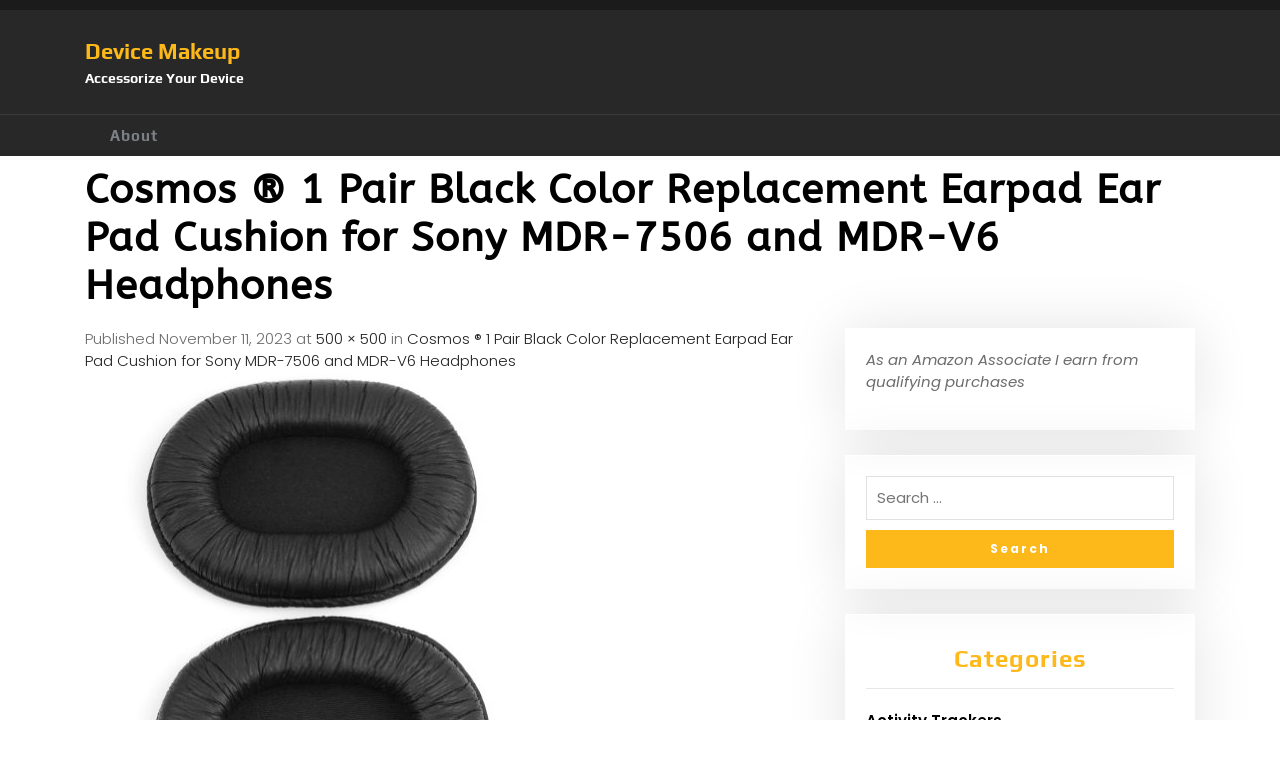

--- FILE ---
content_type: text/html; charset=UTF-8
request_url: https://www.devicemakeup.com/headphones-and-earbuds/cosmos-1-pair-black-color-replacement-earpad-ear-pad-cushion-for-sony-mdr-7506-and-mdr-v6-headphones/attachment/cosmos-1-pair-black-color-replacement-earpad-ear-pad-cushion-for-sony-mdr-7506-and-mdr-v6-headphones-2/
body_size: 9020
content:
<!DOCTYPE html>
<html dir="ltr" lang="en" prefix="og: https://ogp.me/ns#">
<head>
	<meta charset="UTF-8">
	<meta name="viewport" content="width=device-width">
	<link rel="profile" href="https://gmpg.org/xfn/11">
	<link rel="pingback" href="https://www.devicemakeup.com/xmlrpc.php">
  <link rel="shortcut icon" href="#">
	<title>Cosmos ® 1 Pair Black Color Replacement Earpad Ear Pad Cushion for Sony MDR-7506 and MDR-V6 Headphones | Device Makeup</title>

		<!-- All in One SEO 4.9.3 - aioseo.com -->
	<meta name="robots" content="max-image-preview:large" />
	<link rel="canonical" href="https://www.devicemakeup.com/headphones-and-earbuds/cosmos-1-pair-black-color-replacement-earpad-ear-pad-cushion-for-sony-mdr-7506-and-mdr-v6-headphones/attachment/cosmos-1-pair-black-color-replacement-earpad-ear-pad-cushion-for-sony-mdr-7506-and-mdr-v6-headphones-2/" />
	<meta name="generator" content="All in One SEO (AIOSEO) 4.9.3" />
		<meta property="og:locale" content="en_US" />
		<meta property="og:site_name" content="Device Makeup | Accessorize Your Device" />
		<meta property="og:type" content="article" />
		<meta property="og:title" content="Cosmos ® 1 Pair Black Color Replacement Earpad Ear Pad Cushion for Sony MDR-7506 and MDR-V6 Headphones | Device Makeup" />
		<meta property="og:url" content="https://www.devicemakeup.com/headphones-and-earbuds/cosmos-1-pair-black-color-replacement-earpad-ear-pad-cushion-for-sony-mdr-7506-and-mdr-v6-headphones/attachment/cosmos-1-pair-black-color-replacement-earpad-ear-pad-cushion-for-sony-mdr-7506-and-mdr-v6-headphones-2/" />
		<meta property="article:published_time" content="2023-11-11T22:30:01+00:00" />
		<meta property="article:modified_time" content="2023-11-11T22:30:01+00:00" />
		<meta name="twitter:card" content="summary" />
		<meta name="twitter:title" content="Cosmos ® 1 Pair Black Color Replacement Earpad Ear Pad Cushion for Sony MDR-7506 and MDR-V6 Headphones | Device Makeup" />
		<script type="application/ld+json" class="aioseo-schema">
			{"@context":"https:\/\/schema.org","@graph":[{"@type":"BreadcrumbList","@id":"https:\/\/www.devicemakeup.com\/headphones-and-earbuds\/cosmos-1-pair-black-color-replacement-earpad-ear-pad-cushion-for-sony-mdr-7506-and-mdr-v6-headphones\/attachment\/cosmos-1-pair-black-color-replacement-earpad-ear-pad-cushion-for-sony-mdr-7506-and-mdr-v6-headphones-2\/#breadcrumblist","itemListElement":[{"@type":"ListItem","@id":"https:\/\/www.devicemakeup.com#listItem","position":1,"name":"Home","item":"https:\/\/www.devicemakeup.com","nextItem":{"@type":"ListItem","@id":"https:\/\/www.devicemakeup.com\/headphones-and-earbuds\/cosmos-1-pair-black-color-replacement-earpad-ear-pad-cushion-for-sony-mdr-7506-and-mdr-v6-headphones\/attachment\/cosmos-1-pair-black-color-replacement-earpad-ear-pad-cushion-for-sony-mdr-7506-and-mdr-v6-headphones-2\/#listItem","name":"Cosmos \u00ae 1 Pair Black Color Replacement Earpad Ear Pad Cushion for Sony MDR-7506 and MDR-V6 Headphones"}},{"@type":"ListItem","@id":"https:\/\/www.devicemakeup.com\/headphones-and-earbuds\/cosmos-1-pair-black-color-replacement-earpad-ear-pad-cushion-for-sony-mdr-7506-and-mdr-v6-headphones\/attachment\/cosmos-1-pair-black-color-replacement-earpad-ear-pad-cushion-for-sony-mdr-7506-and-mdr-v6-headphones-2\/#listItem","position":2,"name":"Cosmos \u00ae 1 Pair Black Color Replacement Earpad Ear Pad Cushion for Sony MDR-7506 and MDR-V6 Headphones","previousItem":{"@type":"ListItem","@id":"https:\/\/www.devicemakeup.com#listItem","name":"Home"}}]},{"@type":"ItemPage","@id":"https:\/\/www.devicemakeup.com\/headphones-and-earbuds\/cosmos-1-pair-black-color-replacement-earpad-ear-pad-cushion-for-sony-mdr-7506-and-mdr-v6-headphones\/attachment\/cosmos-1-pair-black-color-replacement-earpad-ear-pad-cushion-for-sony-mdr-7506-and-mdr-v6-headphones-2\/#itempage","url":"https:\/\/www.devicemakeup.com\/headphones-and-earbuds\/cosmos-1-pair-black-color-replacement-earpad-ear-pad-cushion-for-sony-mdr-7506-and-mdr-v6-headphones\/attachment\/cosmos-1-pair-black-color-replacement-earpad-ear-pad-cushion-for-sony-mdr-7506-and-mdr-v6-headphones-2\/","name":"Cosmos \u00ae 1 Pair Black Color Replacement Earpad Ear Pad Cushion for Sony MDR-7506 and MDR-V6 Headphones | Device Makeup","inLanguage":"en","isPartOf":{"@id":"https:\/\/www.devicemakeup.com\/#website"},"breadcrumb":{"@id":"https:\/\/www.devicemakeup.com\/headphones-and-earbuds\/cosmos-1-pair-black-color-replacement-earpad-ear-pad-cushion-for-sony-mdr-7506-and-mdr-v6-headphones\/attachment\/cosmos-1-pair-black-color-replacement-earpad-ear-pad-cushion-for-sony-mdr-7506-and-mdr-v6-headphones-2\/#breadcrumblist"},"author":{"@id":"https:\/\/www.devicemakeup.com\/author\/#author"},"creator":{"@id":"https:\/\/www.devicemakeup.com\/author\/#author"},"datePublished":"2023-11-11T17:30:01-05:00","dateModified":"2023-11-11T17:30:01-05:00"},{"@type":"Organization","@id":"https:\/\/www.devicemakeup.com\/#organization","name":"Device Makeup","description":"Accessorize Your Device","url":"https:\/\/www.devicemakeup.com\/"},{"@type":"WebSite","@id":"https:\/\/www.devicemakeup.com\/#website","url":"https:\/\/www.devicemakeup.com\/","name":"Device Makeup","description":"Accessorize Your Device","inLanguage":"en","publisher":{"@id":"https:\/\/www.devicemakeup.com\/#organization"}}]}
		</script>
		<!-- All in One SEO -->

<link rel='dns-prefetch' href='//stats.wp.com' />
<link rel='dns-prefetch' href='//fonts.googleapis.com' />
<link rel="alternate" type="application/rss+xml" title="Device Makeup &raquo; Feed" href="https://www.devicemakeup.com/feed/" />
<link rel="alternate" title="oEmbed (JSON)" type="application/json+oembed" href="https://www.devicemakeup.com/wp-json/oembed/1.0/embed?url=https%3A%2F%2Fwww.devicemakeup.com%2Fheadphones-and-earbuds%2Fcosmos-1-pair-black-color-replacement-earpad-ear-pad-cushion-for-sony-mdr-7506-and-mdr-v6-headphones%2Fattachment%2Fcosmos-1-pair-black-color-replacement-earpad-ear-pad-cushion-for-sony-mdr-7506-and-mdr-v6-headphones-2%2F" />
<link rel="alternate" title="oEmbed (XML)" type="text/xml+oembed" href="https://www.devicemakeup.com/wp-json/oembed/1.0/embed?url=https%3A%2F%2Fwww.devicemakeup.com%2Fheadphones-and-earbuds%2Fcosmos-1-pair-black-color-replacement-earpad-ear-pad-cushion-for-sony-mdr-7506-and-mdr-v6-headphones%2Fattachment%2Fcosmos-1-pair-black-color-replacement-earpad-ear-pad-cushion-for-sony-mdr-7506-and-mdr-v6-headphones-2%2F&#038;format=xml" />
<style id='wp-img-auto-sizes-contain-inline-css' type='text/css'>
img:is([sizes=auto i],[sizes^="auto," i]){contain-intrinsic-size:3000px 1500px}
/*# sourceURL=wp-img-auto-sizes-contain-inline-css */
</style>
<style id='wp-emoji-styles-inline-css' type='text/css'>

	img.wp-smiley, img.emoji {
		display: inline !important;
		border: none !important;
		box-shadow: none !important;
		height: 1em !important;
		width: 1em !important;
		margin: 0 0.07em !important;
		vertical-align: -0.1em !important;
		background: none !important;
		padding: 0 !important;
	}
/*# sourceURL=wp-emoji-styles-inline-css */
</style>
<style id='wp-block-library-inline-css' type='text/css'>
:root{--wp-block-synced-color:#7a00df;--wp-block-synced-color--rgb:122,0,223;--wp-bound-block-color:var(--wp-block-synced-color);--wp-editor-canvas-background:#ddd;--wp-admin-theme-color:#007cba;--wp-admin-theme-color--rgb:0,124,186;--wp-admin-theme-color-darker-10:#006ba1;--wp-admin-theme-color-darker-10--rgb:0,107,160.5;--wp-admin-theme-color-darker-20:#005a87;--wp-admin-theme-color-darker-20--rgb:0,90,135;--wp-admin-border-width-focus:2px}@media (min-resolution:192dpi){:root{--wp-admin-border-width-focus:1.5px}}.wp-element-button{cursor:pointer}:root .has-very-light-gray-background-color{background-color:#eee}:root .has-very-dark-gray-background-color{background-color:#313131}:root .has-very-light-gray-color{color:#eee}:root .has-very-dark-gray-color{color:#313131}:root .has-vivid-green-cyan-to-vivid-cyan-blue-gradient-background{background:linear-gradient(135deg,#00d084,#0693e3)}:root .has-purple-crush-gradient-background{background:linear-gradient(135deg,#34e2e4,#4721fb 50%,#ab1dfe)}:root .has-hazy-dawn-gradient-background{background:linear-gradient(135deg,#faaca8,#dad0ec)}:root .has-subdued-olive-gradient-background{background:linear-gradient(135deg,#fafae1,#67a671)}:root .has-atomic-cream-gradient-background{background:linear-gradient(135deg,#fdd79a,#004a59)}:root .has-nightshade-gradient-background{background:linear-gradient(135deg,#330968,#31cdcf)}:root .has-midnight-gradient-background{background:linear-gradient(135deg,#020381,#2874fc)}:root{--wp--preset--font-size--normal:16px;--wp--preset--font-size--huge:42px}.has-regular-font-size{font-size:1em}.has-larger-font-size{font-size:2.625em}.has-normal-font-size{font-size:var(--wp--preset--font-size--normal)}.has-huge-font-size{font-size:var(--wp--preset--font-size--huge)}.has-text-align-center{text-align:center}.has-text-align-left{text-align:left}.has-text-align-right{text-align:right}.has-fit-text{white-space:nowrap!important}#end-resizable-editor-section{display:none}.aligncenter{clear:both}.items-justified-left{justify-content:flex-start}.items-justified-center{justify-content:center}.items-justified-right{justify-content:flex-end}.items-justified-space-between{justify-content:space-between}.screen-reader-text{border:0;clip-path:inset(50%);height:1px;margin:-1px;overflow:hidden;padding:0;position:absolute;width:1px;word-wrap:normal!important}.screen-reader-text:focus{background-color:#ddd;clip-path:none;color:#444;display:block;font-size:1em;height:auto;left:5px;line-height:normal;padding:15px 23px 14px;text-decoration:none;top:5px;width:auto;z-index:100000}html :where(.has-border-color){border-style:solid}html :where([style*=border-top-color]){border-top-style:solid}html :where([style*=border-right-color]){border-right-style:solid}html :where([style*=border-bottom-color]){border-bottom-style:solid}html :where([style*=border-left-color]){border-left-style:solid}html :where([style*=border-width]){border-style:solid}html :where([style*=border-top-width]){border-top-style:solid}html :where([style*=border-right-width]){border-right-style:solid}html :where([style*=border-bottom-width]){border-bottom-style:solid}html :where([style*=border-left-width]){border-left-style:solid}html :where(img[class*=wp-image-]){height:auto;max-width:100%}:where(figure){margin:0 0 1em}html :where(.is-position-sticky){--wp-admin--admin-bar--position-offset:var(--wp-admin--admin-bar--height,0px)}@media screen and (max-width:600px){html :where(.is-position-sticky){--wp-admin--admin-bar--position-offset:0px}}

/*# sourceURL=wp-block-library-inline-css */
</style><style id='global-styles-inline-css' type='text/css'>
:root{--wp--preset--aspect-ratio--square: 1;--wp--preset--aspect-ratio--4-3: 4/3;--wp--preset--aspect-ratio--3-4: 3/4;--wp--preset--aspect-ratio--3-2: 3/2;--wp--preset--aspect-ratio--2-3: 2/3;--wp--preset--aspect-ratio--16-9: 16/9;--wp--preset--aspect-ratio--9-16: 9/16;--wp--preset--color--black: #000000;--wp--preset--color--cyan-bluish-gray: #abb8c3;--wp--preset--color--white: #ffffff;--wp--preset--color--pale-pink: #f78da7;--wp--preset--color--vivid-red: #cf2e2e;--wp--preset--color--luminous-vivid-orange: #ff6900;--wp--preset--color--luminous-vivid-amber: #fcb900;--wp--preset--color--light-green-cyan: #7bdcb5;--wp--preset--color--vivid-green-cyan: #00d084;--wp--preset--color--pale-cyan-blue: #8ed1fc;--wp--preset--color--vivid-cyan-blue: #0693e3;--wp--preset--color--vivid-purple: #9b51e0;--wp--preset--gradient--vivid-cyan-blue-to-vivid-purple: linear-gradient(135deg,rgb(6,147,227) 0%,rgb(155,81,224) 100%);--wp--preset--gradient--light-green-cyan-to-vivid-green-cyan: linear-gradient(135deg,rgb(122,220,180) 0%,rgb(0,208,130) 100%);--wp--preset--gradient--luminous-vivid-amber-to-luminous-vivid-orange: linear-gradient(135deg,rgb(252,185,0) 0%,rgb(255,105,0) 100%);--wp--preset--gradient--luminous-vivid-orange-to-vivid-red: linear-gradient(135deg,rgb(255,105,0) 0%,rgb(207,46,46) 100%);--wp--preset--gradient--very-light-gray-to-cyan-bluish-gray: linear-gradient(135deg,rgb(238,238,238) 0%,rgb(169,184,195) 100%);--wp--preset--gradient--cool-to-warm-spectrum: linear-gradient(135deg,rgb(74,234,220) 0%,rgb(151,120,209) 20%,rgb(207,42,186) 40%,rgb(238,44,130) 60%,rgb(251,105,98) 80%,rgb(254,248,76) 100%);--wp--preset--gradient--blush-light-purple: linear-gradient(135deg,rgb(255,206,236) 0%,rgb(152,150,240) 100%);--wp--preset--gradient--blush-bordeaux: linear-gradient(135deg,rgb(254,205,165) 0%,rgb(254,45,45) 50%,rgb(107,0,62) 100%);--wp--preset--gradient--luminous-dusk: linear-gradient(135deg,rgb(255,203,112) 0%,rgb(199,81,192) 50%,rgb(65,88,208) 100%);--wp--preset--gradient--pale-ocean: linear-gradient(135deg,rgb(255,245,203) 0%,rgb(182,227,212) 50%,rgb(51,167,181) 100%);--wp--preset--gradient--electric-grass: linear-gradient(135deg,rgb(202,248,128) 0%,rgb(113,206,126) 100%);--wp--preset--gradient--midnight: linear-gradient(135deg,rgb(2,3,129) 0%,rgb(40,116,252) 100%);--wp--preset--font-size--small: 13px;--wp--preset--font-size--medium: 20px;--wp--preset--font-size--large: 36px;--wp--preset--font-size--x-large: 42px;--wp--preset--spacing--20: 0.44rem;--wp--preset--spacing--30: 0.67rem;--wp--preset--spacing--40: 1rem;--wp--preset--spacing--50: 1.5rem;--wp--preset--spacing--60: 2.25rem;--wp--preset--spacing--70: 3.38rem;--wp--preset--spacing--80: 5.06rem;--wp--preset--shadow--natural: 6px 6px 9px rgba(0, 0, 0, 0.2);--wp--preset--shadow--deep: 12px 12px 50px rgba(0, 0, 0, 0.4);--wp--preset--shadow--sharp: 6px 6px 0px rgba(0, 0, 0, 0.2);--wp--preset--shadow--outlined: 6px 6px 0px -3px rgb(255, 255, 255), 6px 6px rgb(0, 0, 0);--wp--preset--shadow--crisp: 6px 6px 0px rgb(0, 0, 0);}:where(.is-layout-flex){gap: 0.5em;}:where(.is-layout-grid){gap: 0.5em;}body .is-layout-flex{display: flex;}.is-layout-flex{flex-wrap: wrap;align-items: center;}.is-layout-flex > :is(*, div){margin: 0;}body .is-layout-grid{display: grid;}.is-layout-grid > :is(*, div){margin: 0;}:where(.wp-block-columns.is-layout-flex){gap: 2em;}:where(.wp-block-columns.is-layout-grid){gap: 2em;}:where(.wp-block-post-template.is-layout-flex){gap: 1.25em;}:where(.wp-block-post-template.is-layout-grid){gap: 1.25em;}.has-black-color{color: var(--wp--preset--color--black) !important;}.has-cyan-bluish-gray-color{color: var(--wp--preset--color--cyan-bluish-gray) !important;}.has-white-color{color: var(--wp--preset--color--white) !important;}.has-pale-pink-color{color: var(--wp--preset--color--pale-pink) !important;}.has-vivid-red-color{color: var(--wp--preset--color--vivid-red) !important;}.has-luminous-vivid-orange-color{color: var(--wp--preset--color--luminous-vivid-orange) !important;}.has-luminous-vivid-amber-color{color: var(--wp--preset--color--luminous-vivid-amber) !important;}.has-light-green-cyan-color{color: var(--wp--preset--color--light-green-cyan) !important;}.has-vivid-green-cyan-color{color: var(--wp--preset--color--vivid-green-cyan) !important;}.has-pale-cyan-blue-color{color: var(--wp--preset--color--pale-cyan-blue) !important;}.has-vivid-cyan-blue-color{color: var(--wp--preset--color--vivid-cyan-blue) !important;}.has-vivid-purple-color{color: var(--wp--preset--color--vivid-purple) !important;}.has-black-background-color{background-color: var(--wp--preset--color--black) !important;}.has-cyan-bluish-gray-background-color{background-color: var(--wp--preset--color--cyan-bluish-gray) !important;}.has-white-background-color{background-color: var(--wp--preset--color--white) !important;}.has-pale-pink-background-color{background-color: var(--wp--preset--color--pale-pink) !important;}.has-vivid-red-background-color{background-color: var(--wp--preset--color--vivid-red) !important;}.has-luminous-vivid-orange-background-color{background-color: var(--wp--preset--color--luminous-vivid-orange) !important;}.has-luminous-vivid-amber-background-color{background-color: var(--wp--preset--color--luminous-vivid-amber) !important;}.has-light-green-cyan-background-color{background-color: var(--wp--preset--color--light-green-cyan) !important;}.has-vivid-green-cyan-background-color{background-color: var(--wp--preset--color--vivid-green-cyan) !important;}.has-pale-cyan-blue-background-color{background-color: var(--wp--preset--color--pale-cyan-blue) !important;}.has-vivid-cyan-blue-background-color{background-color: var(--wp--preset--color--vivid-cyan-blue) !important;}.has-vivid-purple-background-color{background-color: var(--wp--preset--color--vivid-purple) !important;}.has-black-border-color{border-color: var(--wp--preset--color--black) !important;}.has-cyan-bluish-gray-border-color{border-color: var(--wp--preset--color--cyan-bluish-gray) !important;}.has-white-border-color{border-color: var(--wp--preset--color--white) !important;}.has-pale-pink-border-color{border-color: var(--wp--preset--color--pale-pink) !important;}.has-vivid-red-border-color{border-color: var(--wp--preset--color--vivid-red) !important;}.has-luminous-vivid-orange-border-color{border-color: var(--wp--preset--color--luminous-vivid-orange) !important;}.has-luminous-vivid-amber-border-color{border-color: var(--wp--preset--color--luminous-vivid-amber) !important;}.has-light-green-cyan-border-color{border-color: var(--wp--preset--color--light-green-cyan) !important;}.has-vivid-green-cyan-border-color{border-color: var(--wp--preset--color--vivid-green-cyan) !important;}.has-pale-cyan-blue-border-color{border-color: var(--wp--preset--color--pale-cyan-blue) !important;}.has-vivid-cyan-blue-border-color{border-color: var(--wp--preset--color--vivid-cyan-blue) !important;}.has-vivid-purple-border-color{border-color: var(--wp--preset--color--vivid-purple) !important;}.has-vivid-cyan-blue-to-vivid-purple-gradient-background{background: var(--wp--preset--gradient--vivid-cyan-blue-to-vivid-purple) !important;}.has-light-green-cyan-to-vivid-green-cyan-gradient-background{background: var(--wp--preset--gradient--light-green-cyan-to-vivid-green-cyan) !important;}.has-luminous-vivid-amber-to-luminous-vivid-orange-gradient-background{background: var(--wp--preset--gradient--luminous-vivid-amber-to-luminous-vivid-orange) !important;}.has-luminous-vivid-orange-to-vivid-red-gradient-background{background: var(--wp--preset--gradient--luminous-vivid-orange-to-vivid-red) !important;}.has-very-light-gray-to-cyan-bluish-gray-gradient-background{background: var(--wp--preset--gradient--very-light-gray-to-cyan-bluish-gray) !important;}.has-cool-to-warm-spectrum-gradient-background{background: var(--wp--preset--gradient--cool-to-warm-spectrum) !important;}.has-blush-light-purple-gradient-background{background: var(--wp--preset--gradient--blush-light-purple) !important;}.has-blush-bordeaux-gradient-background{background: var(--wp--preset--gradient--blush-bordeaux) !important;}.has-luminous-dusk-gradient-background{background: var(--wp--preset--gradient--luminous-dusk) !important;}.has-pale-ocean-gradient-background{background: var(--wp--preset--gradient--pale-ocean) !important;}.has-electric-grass-gradient-background{background: var(--wp--preset--gradient--electric-grass) !important;}.has-midnight-gradient-background{background: var(--wp--preset--gradient--midnight) !important;}.has-small-font-size{font-size: var(--wp--preset--font-size--small) !important;}.has-medium-font-size{font-size: var(--wp--preset--font-size--medium) !important;}.has-large-font-size{font-size: var(--wp--preset--font-size--large) !important;}.has-x-large-font-size{font-size: var(--wp--preset--font-size--x-large) !important;}
/*# sourceURL=global-styles-inline-css */
</style>

<style id='classic-theme-styles-inline-css' type='text/css'>
/*! This file is auto-generated */
.wp-block-button__link{color:#fff;background-color:#32373c;border-radius:9999px;box-shadow:none;text-decoration:none;padding:calc(.667em + 2px) calc(1.333em + 2px);font-size:1.125em}.wp-block-file__button{background:#32373c;color:#fff;text-decoration:none}
/*# sourceURL=/wp-includes/css/classic-themes.min.css */
</style>
<link rel='stylesheet' id='vw-auto-parts-pro-font-css' href='//fonts.googleapis.com/css?family=PT+Sans%3A300%2C400%2C600%2C700%2C800%2C900%7CRoboto%3A400%2C700%7CRoboto+Condensed%3A400%2C700%7COpen+Sans%7COverpass%7CMontserrat%3A300%2C400%2C600%2C700%2C800%2C900%7CPlayball%3A300%2C400%2C600%2C700%2C800%2C900%7CAlegreya%3A300%2C400%2C600%2C700%2C800%2C900%7CJulius+Sans+One%7CArsenal%7CSlabo%7CLato%7COverpass+Mono%7CSource+Sans+Pro%7CRaleway%3A100%2C100i%2C200%2C200i%2C300%2C300i%2C400%2C400i%2C500%2C500i%2C600%2C600i%2C700%2C700i%2C800%2C800i%2C900%2C900i%7CMerriweather%7CRubik%7CLora%7CUbuntu%7CCabin%7CArimo%7CPlayfair+Display%7CQuicksand%7CPadauk%7CMuli%7CInconsolata%7CBitter%7CPacifico%7CIndie+Flower%7CVT323%7CDosis%7CFrank+Ruhl+Libre%7CFjalla+One%7COxygen%7CArvo%7CNoto+Serif%7CLobster%7CCrimson+Text%7CYanone+Kaffeesatz%7CAnton%7CLibre+Baskerville%7CBree+Serif%7CGloria+Hallelujah%7CJosefin+Sans%3A100%2C100i%2C300%2C300i%2C400%2C400i%2C600%2C600i%2C700%2C700i%26amp%3Bsubset%3Dlatin-ext%2Cvietnamese%7CAbril+Fatface%7CVarela+Round%7CVampiro+One%7CShadows+Into+Light%7CCuprum%7CRokkitt%7CVollkorn%7CFrancois+One%7COrbitron%7CPatua+One%7CAcme%7CSatisfy%7CJosefin+Slab%7CQuattrocento+Sans%7CArchitects+Daughter%7CRusso+One%7CMonda%7CRighteous%7CLobster+Two%7CHammersmith+One%7CCourgette%7CPermanent+Marker%7CCherry+Swash%7CCormorant+Garamond%7CPoiret+One%7CBenchNine%7CEconomica%7CHandlee%7CCardo%7CAlfa+Slab+One%7CAveria+Serif+Libre%7CCookie%7CChewy%7CGreat+Vibes%7CComing+Soon%7CPhilosopher%7CDays+One%7CKanit%7CShrikhand%7CTangerine%7CIM+Fell+English+SC%7CBoogaloo%7CBangers%7CFredoka+One%7CBad+Script%7CVolkhov%7CShadows+Into+Light+Two%7CMarck+Script%7CSacramento%7CPoppins%3A100%2C200%2C300%2C400%2C400i%2C500%2C500i%2C600%2C600i%2C700%2C700i%2C800%2C800i%2C900%2C900i%26amp%3Bsubset%3Ddevanagari%2Clatin-ext%7CPT+Serif&#038;ver=6.9' type='text/css' media='all' />
<link rel='stylesheet' id='vw-auto-parts-pro-basic-style-css' href='https://www.devicemakeup.com/wp-content/themes/vw-auto-parts-pro/style.css?ver=6.9' type='text/css' media='all' />
<style id='vw-auto-parts-pro-basic-style-inline-css' type='text/css'>
html,body{}@media screen and (max-width:1024px) {}@media screen and (min-width:768px) {}@media screen and (min-width:768px) and (max-width:1024px) {}@media screen and (max-width:575px){}
/*# sourceURL=vw-auto-parts-pro-basic-style-inline-css */
</style>
<link rel='stylesheet' id='vw-custom_controls_css-css' href='https://www.devicemakeup.com/wp-content/themes/vw-auto-parts-pro/assets/css/customizer.css?ver=6.9' type='text/css' media='all' />
<link rel='stylesheet' id='animation-wow-css' href='https://www.devicemakeup.com/wp-content/themes/vw-auto-parts-pro/assets/css/animate.css?ver=6.9' type='text/css' media='all' />
<link rel='stylesheet' id='effect-css' href='https://www.devicemakeup.com/wp-content/themes/vw-auto-parts-pro/assets/css/effect.css?ver=6.9' type='text/css' media='all' />
<link rel='stylesheet' id='owl-carousel-style-css' href='https://www.devicemakeup.com/wp-content/themes/vw-auto-parts-pro/assets/css/owl.carousel.css?ver=6.9' type='text/css' media='all' />
<link rel='stylesheet' id='font-awesome-css' href='https://www.devicemakeup.com/wp-content/themes/vw-auto-parts-pro/assets/css/fontawesome-all.min.css?ver=6.9' type='text/css' media='all' />
<link rel='stylesheet' id='bootstrap-style-css' href='https://www.devicemakeup.com/wp-content/themes/vw-auto-parts-pro/assets/css/bootstrap.min.css?ver=6.9' type='text/css' media='all' />
<link rel='stylesheet' id='wp-affiliate-disclosure-css' href='https://www.devicemakeup.com/wp-content/plugins/wp-affiliate-disclosure/assets/css/core.css?ver=1.2.10' type='text/css' media='all' />
<link rel='stylesheet' id='asg/post.css-css' href='https://www.devicemakeup.com/wp-content/plugins/associate_goliath/template/post.css?ver=20251016064426' type='text/css' media='all' />
<script type="text/javascript" src="https://www.devicemakeup.com/wp-includes/js/jquery/jquery.min.js?ver=3.7.1" id="jquery-core-js"></script>
<script type="text/javascript" src="https://www.devicemakeup.com/wp-includes/js/jquery/jquery-migrate.min.js?ver=3.4.1" id="jquery-migrate-js"></script>
<script type="text/javascript" src="https://www.devicemakeup.com/wp-content/themes/vw-auto-parts-pro/assets/js/wow.min.js?ver=6.9" id="animation-wow-js"></script>
<script type="text/javascript" src="https://www.devicemakeup.com/wp-content/themes/vw-auto-parts-pro/assets/js/tether.js?ver=6.9" id="tether-js"></script>
<script type="text/javascript" src="https://www.devicemakeup.com/wp-content/themes/vw-auto-parts-pro/assets/js/amp-sidebar-0.1.js?ver=1" id="amp-sidebar-js"></script>
<script type="text/javascript" src="https://www.devicemakeup.com/wp-content/themes/vw-auto-parts-pro/assets/js/owl.carousel.js?ver=6.9" id="owl-carousel-js"></script>
<script type="text/javascript" src="https://www.devicemakeup.com/wp-content/themes/vw-auto-parts-pro/assets/js/SmoothScroll.js?ver=6.9" id="smooth-scroll-js"></script>
<script type="text/javascript" src="https://www.devicemakeup.com/wp-content/themes/vw-auto-parts-pro/assets/js/jquery-progressbar.js?ver=6.9" id="jquery-progressbar-js-js"></script>
<script type="text/javascript" src="https://www.devicemakeup.com/wp-content/themes/vw-auto-parts-pro/assets/js/custom.js?ver=6.9" id="vw-customscripts-js"></script>
<script type="text/javascript" src="https://www.devicemakeup.com/wp-content/themes/vw-auto-parts-pro/assets/js/bootstrap.min.js?ver=6.9" id="bootstrap-js-js"></script>
<script type="text/javascript" src="https://www.devicemakeup.com/wp-content/themes/vw-auto-parts-pro/assets/js/jquery.appear.js?ver=6.9" id="jquery-appear-js"></script>
<link rel="https://api.w.org/" href="https://www.devicemakeup.com/wp-json/" /><link rel="alternate" title="JSON" type="application/json" href="https://www.devicemakeup.com/wp-json/wp/v2/media/26299" /><link rel="EditURI" type="application/rsd+xml" title="RSD" href="https://www.devicemakeup.com/xmlrpc.php?rsd" />
<meta name="generator" content="WordPress 6.9" />
<link rel='shortlink' href='https://www.devicemakeup.com/?p=26299' />
	<style>img#wpstats{display:none}</style>
			<style type="text/css">
		</style>
	</head>
<body class="attachment wp-singular attachment-template-default single single-attachment postid-26299 attachmentid-26299 attachment-jpeg wp-theme-vw-auto-parts-pro">
  <header id="masthead" class="site-header">
        <div id="header">
      <div id="header-menu">
        <div class="header-wrap">
          <div id="topbar"  style="">
  <div class="container">
    <div class="row">
      <div class="col-lg-6 col-md-5 col-sm-12 col-12">
              </div>
      <div class="col-lg-6 col-md-7 col-sm-12 col-12 topbar-sell">
                              </div>
    </div>
  </div>
</div><div id="header-box" style="">
  <div class="container">
    <div class="header-wrapper">
      <div class="row">
        <div class="col-lg-3 col-md-4 col-12">
          <div class="header-logo">
                        <div class="logo-text">
                              <a href="https://www.devicemakeup.com/" rel="home">Device Makeup</a>
                                  <p>Accessorize Your Device</p>
                          </div>
          </div>
        </div>
                <div class="col-lg-3 col-md-12 col-12">
          <div class="header-menu-test row">
            <div class="col-lg-8 col-md-8 col-sm-8 col-8 call-title">
                                        </div>
            <div class="col-lg-2 col-md-2 col-sm-2 col-2 cart-box">
                          </div>
          </div>          
        </div>
      </div>
    </div>
  </div>
</div><div id="site-sticky-menu"  class="menubar">
  <div class="container">
    <div class="header-wrapper">
      <div class="menubar-wrapper">
        <div class="menubar-box">
          <div class="menu-box">
              <div class="headerbar">
                  <div role="button" on="tap:sidebar1.toggle" tabindex="0" class="hamburger" id="open_nav"><i class=""></i></div>
              </div>
              <div class="main-header">
                  <div class="side-navigation">
                      <div class="primary-menu"><ul>
<li class="page_item page-item-2"><a href="https://www.devicemakeup.com/about/">About</a></li>
</ul></div>
                  </div>
              </div>
              <amp-sidebar id="sidebar1" layout="nodisplay" side="left">
                  <div role="button" aria-label="close sidebar" on="tap:sidebar1.toggle" tabindex="0" class="close-sidebar" id="close_nav"><i class=""></i></div>
                  <div class="side-navigation">
                      <div class="primary-menu"><ul>
<li class="page_item page-item-2"><a href="https://www.devicemakeup.com/about/">About</a></li>
</ul></div>
                  </div>
              </amp-sidebar>
          </div>
        </div>
      </div>
    </div>
  </div>
</div>        </div>
        <span id="sticky-onoff">yes</span>
      </div>
    </div>
  </header><div class="container">
	<h1 class="entry-title" style="">Cosmos ® 1 Pair Black Color Replacement Earpad Ear Pad Cushion for Sony MDR-7506 and MDR-V6 Headphones</h1>	<div class="row">
		<div class="col-lg-8 col-md-7 content_page">
			<div class="site-main" id="sitemain">
				    
					<article id="post-26299" class="post-26299 attachment type-attachment status-inherit hentry">
						<header class="entry-header">
							<div class="entry-meta">
								Published <span class="entry-date"><time class="entry-date" datetime="2023-11-11T17:30:01-05:00">November 11, 2023</time></span> at <a href="https://www.devicemakeup.com/wp-content/uploads/2023/11/41VcofO-59L._SL500_.jpg">500 &times; 500</a> in <a href="https://www.devicemakeup.com/headphones-and-earbuds/cosmos-1-pair-black-color-replacement-earpad-ear-pad-cushion-for-sony-mdr-7506-and-mdr-v6-headphones/" rel="gallery">Cosmos ® 1 Pair Black Color Replacement Earpad Ear Pad Cushion for Sony MDR-7506 and MDR-V6 Headphones</a>							</div>    
							<nav role="navigation" id="image-navigation" class="image-navigation">
								<div class="nav-previous"></div>
								<div class="nav-next"></div>
							</nav>
						</header>    
						<div class="entry-content">
							<div class="entry-attachment">
								<div class="attachment">
									<a href="https://www.devicemakeup.com/wp-content/uploads/2023/11/41VcofO-59L._SL500_.jpg" rel="attachment"><img width="500" height="500" src="https://www.devicemakeup.com/wp-content/uploads/2023/11/41VcofO-59L._SL500_.jpg" class="attachment-1200x1200 size-1200x1200" alt="" decoding="async" fetchpriority="high" srcset="https://www.devicemakeup.com/wp-content/uploads/2023/11/41VcofO-59L._SL500_.jpg 500w, https://www.devicemakeup.com/wp-content/uploads/2023/11/41VcofO-59L._SL500_-300x300.jpg 300w, https://www.devicemakeup.com/wp-content/uploads/2023/11/41VcofO-59L._SL500_-150x150.jpg 150w, https://www.devicemakeup.com/wp-content/uploads/2023/11/41VcofO-59L._SL500_-250x250.jpg 250w, https://www.devicemakeup.com/wp-content/uploads/2023/11/41VcofO-59L._SL500_-128x128.jpg 128w, https://www.devicemakeup.com/wp-content/uploads/2023/11/41VcofO-59L._SL500_-140x140.jpg 140w, https://www.devicemakeup.com/wp-content/uploads/2023/11/41VcofO-59L._SL500_-50x50.jpg 50w" sizes="(max-width: 500px) 100vw, 500px" /></a>								</div>
															</div>    
													</div>    
											</article>    
					    
							</div>
		</div>
		<div id="sidebar" class="col-lg-4 col-md-5">
			<div id="sidebar">
	<aside id="text-3" class="widget widget_text">			<div class="textwidget"><p><em><strong>As an Amazon Associate I earn from qualifying purchases</strong></em></p>
</div>
		</aside><aside id="search-3" class="widget widget_search"><form role="search" method="get" class="search-form serach-page" action="https://www.devicemakeup.com/">
    <label>
        <input type="search" class="search-field" placeholder="Search &hellip;" value="" name="s">
    </label>
    <input type="submit" class="search-submit" value="Search">
</form></aside><aside id="categories-3" class="widget widget_categories"><h3 class="widget-title">Categories</h3>
			<ul>
					<li class="cat-item cat-item-5832"><a href="https://www.devicemakeup.com/category/wearable-technology/activity-trackers/">Activity Trackers</a>
</li>
	<li class="cat-item cat-item-5834"><a href="https://www.devicemakeup.com/category/camera-photo/body-mounted-video-cameras/">Body Mounted Video Cameras</a>
</li>
	<li class="cat-item cat-item-5836"><a href="https://www.devicemakeup.com/category/wearable-technology/glasses/">Glasses</a>
</li>
	<li class="cat-item cat-item-5829"><a href="https://www.devicemakeup.com/category/headphones-and-earbuds/">Headphones and Earbuds</a>
</li>
	<li class="cat-item cat-item-5727"><a href="https://www.devicemakeup.com/category/headset-cases/">Headset Cases</a>
</li>
	<li class="cat-item cat-item-5830"><a href="https://www.devicemakeup.com/category/item-finders-trackers/">Item Finders &amp; Trackers</a>
</li>
	<li class="cat-item cat-item-198"><a href="https://www.devicemakeup.com/category/phone-bling/">Phone Bling</a>
</li>
	<li class="cat-item cat-item-5728"><a href="https://www.devicemakeup.com/category/phone-cases/">Phone Cases</a>
</li>
	<li class="cat-item cat-item-197"><a href="https://www.devicemakeup.com/category/phone-charms/">Phone Charms</a>
</li>
	<li class="cat-item cat-item-195"><a href="https://www.devicemakeup.com/category/phone-finger-ring-holders/">Phone Finger Ring Holders</a>
</li>
	<li class="cat-item cat-item-194"><a href="https://www.devicemakeup.com/category/phone-glam/">Phone Glam</a>
</li>
	<li class="cat-item cat-item-196"><a href="https://www.devicemakeup.com/category/phone-glitter/">Phone Glitter</a>
</li>
	<li class="cat-item cat-item-228"><a href="https://www.devicemakeup.com/category/phone-straps/">Phone Straps</a>
</li>
	<li class="cat-item cat-item-5833"><a href="https://www.devicemakeup.com/category/wearable-technology/running-watches-devices/">Running Watches &amp; Devices</a>
</li>
	<li class="cat-item cat-item-5848"><a href="https://www.devicemakeup.com/category/wearable-technology/smart-watches/">Smart Watches</a>
</li>
	<li class="cat-item cat-item-512"><a href="https://www.devicemakeup.com/category/smartwatch-bands/">Smartwatch Bands</a>
</li>
	<li class="cat-item cat-item-279"><a href="https://www.devicemakeup.com/category/tablet-bling/">Tablet Bling</a>
</li>
			</ul>

			</aside><aside id="custom_html-3" class="widget_text widget widget_custom_html"><div class="textwidget custom-html-widget"><!-- start www.rssground.com code snippet -->
<script type="text/javascript" src="//www.rssground.com/services/rss-converter/5e5a55656a498/snippet39358-devicemakeup"></script>
<!-- end www.rssground.com code snippet --></div></aside></div>		</div>
		<div class="clearfix"></div>
	</div>
</div>
	<div class="clearfix"></div>
	<div class="outer-footer">
			<div id="footer" style="" class="section_bg_scroll">
		<div id="footer_box">
			<div class="container footer-cols">
													<div class="row footer-details">
						<div class="col-lg-12 col-sm-6 footer1">
							<aside id="custom_html-2" class="widget_text widget widget_custom_html"><div class="textwidget custom-html-widget"><p style="text-align: center;">Copyright © <script type="text/javascript">
  document.write(new Date().getFullYear());
</script> DeviceMakeup.com
All rights reserved.
DeviceMakeup.com is an affiliate website and is independently owned and operated.
DeviceMakeup.com is a participant in the Amazon Services LLC Associates Program, an affiliate advertising program designed to provide a means for sites to earn advertising fees by advertising and linking to amazon.com.</p></div></aside>						</div>
						<div class="footer_hide footer2">
													</div>
						<div class="footer_hide footer3">
													</div>
						<div class="footer_hide footer4">
													</div>
					</div>
							</div><!-- .container -->
		</div><!-- #footer_box -->
		<div class="copyright">
	<div class="container">
			<div class="row copyright-outer section_bg_scroll" style="">
				<div class="col-lg-6 col-md-6 col-12">
					<div class="copyright-text">
						<p><span class="credit_link"> Designed &amp; Developed by<a href=https://www.vwthemes.com/ target='_blank'> VW Themes</a></span></p>
						
					</div>
				</div>
				<div class="col-lg-6 col-md-6 col-12">
									</div>
			</div>
									                <a href="javascript:" id="return-to-top" class="right"><i class="fas fa-angle-double-up"></i><span class="screen-reader-text">Return To Top</span></a>
		        					</div>	
			
	</div>
</div>	</div>	</div>

	<script type="speculationrules">
{"prefetch":[{"source":"document","where":{"and":[{"href_matches":"/*"},{"not":{"href_matches":["/wp-*.php","/wp-admin/*","/wp-content/uploads/*","/wp-content/*","/wp-content/plugins/*","/wp-content/themes/vw-auto-parts-pro/*","/*\\?(.+)"]}},{"not":{"selector_matches":"a[rel~=\"nofollow\"]"}},{"not":{"selector_matches":".no-prefetch, .no-prefetch a"}}]},"eagerness":"conservative"}]}
</script>
<script type="text/javascript" src="https://www.devicemakeup.com/wp-includes/js/jquery/ui/core.min.js?ver=1.13.3" id="jquery-ui-core-js"></script>
<script type="text/javascript" src="https://www.devicemakeup.com/wp-content/plugins/associate_goliath/js/post.js?ver=05.27.05" id="asg/post.js-js"></script>
<script type="text/javascript" id="jetpack-stats-js-before">
/* <![CDATA[ */
_stq = window._stq || [];
_stq.push([ "view", {"v":"ext","blog":"251273505","post":"26299","tz":"-5","srv":"www.devicemakeup.com","j":"1:15.4"} ]);
_stq.push([ "clickTrackerInit", "251273505", "26299" ]);
//# sourceURL=jetpack-stats-js-before
/* ]]> */
</script>
<script type="text/javascript" src="https://stats.wp.com/e-202605.js" id="jetpack-stats-js" defer="defer" data-wp-strategy="defer"></script>
<script id="wp-emoji-settings" type="application/json">
{"baseUrl":"https://s.w.org/images/core/emoji/17.0.2/72x72/","ext":".png","svgUrl":"https://s.w.org/images/core/emoji/17.0.2/svg/","svgExt":".svg","source":{"concatemoji":"https://www.devicemakeup.com/wp-includes/js/wp-emoji-release.min.js?ver=6.9"}}
</script>
<script type="module">
/* <![CDATA[ */
/*! This file is auto-generated */
const a=JSON.parse(document.getElementById("wp-emoji-settings").textContent),o=(window._wpemojiSettings=a,"wpEmojiSettingsSupports"),s=["flag","emoji"];function i(e){try{var t={supportTests:e,timestamp:(new Date).valueOf()};sessionStorage.setItem(o,JSON.stringify(t))}catch(e){}}function c(e,t,n){e.clearRect(0,0,e.canvas.width,e.canvas.height),e.fillText(t,0,0);t=new Uint32Array(e.getImageData(0,0,e.canvas.width,e.canvas.height).data);e.clearRect(0,0,e.canvas.width,e.canvas.height),e.fillText(n,0,0);const a=new Uint32Array(e.getImageData(0,0,e.canvas.width,e.canvas.height).data);return t.every((e,t)=>e===a[t])}function p(e,t){e.clearRect(0,0,e.canvas.width,e.canvas.height),e.fillText(t,0,0);var n=e.getImageData(16,16,1,1);for(let e=0;e<n.data.length;e++)if(0!==n.data[e])return!1;return!0}function u(e,t,n,a){switch(t){case"flag":return n(e,"\ud83c\udff3\ufe0f\u200d\u26a7\ufe0f","\ud83c\udff3\ufe0f\u200b\u26a7\ufe0f")?!1:!n(e,"\ud83c\udde8\ud83c\uddf6","\ud83c\udde8\u200b\ud83c\uddf6")&&!n(e,"\ud83c\udff4\udb40\udc67\udb40\udc62\udb40\udc65\udb40\udc6e\udb40\udc67\udb40\udc7f","\ud83c\udff4\u200b\udb40\udc67\u200b\udb40\udc62\u200b\udb40\udc65\u200b\udb40\udc6e\u200b\udb40\udc67\u200b\udb40\udc7f");case"emoji":return!a(e,"\ud83e\u1fac8")}return!1}function f(e,t,n,a){let r;const o=(r="undefined"!=typeof WorkerGlobalScope&&self instanceof WorkerGlobalScope?new OffscreenCanvas(300,150):document.createElement("canvas")).getContext("2d",{willReadFrequently:!0}),s=(o.textBaseline="top",o.font="600 32px Arial",{});return e.forEach(e=>{s[e]=t(o,e,n,a)}),s}function r(e){var t=document.createElement("script");t.src=e,t.defer=!0,document.head.appendChild(t)}a.supports={everything:!0,everythingExceptFlag:!0},new Promise(t=>{let n=function(){try{var e=JSON.parse(sessionStorage.getItem(o));if("object"==typeof e&&"number"==typeof e.timestamp&&(new Date).valueOf()<e.timestamp+604800&&"object"==typeof e.supportTests)return e.supportTests}catch(e){}return null}();if(!n){if("undefined"!=typeof Worker&&"undefined"!=typeof OffscreenCanvas&&"undefined"!=typeof URL&&URL.createObjectURL&&"undefined"!=typeof Blob)try{var e="postMessage("+f.toString()+"("+[JSON.stringify(s),u.toString(),c.toString(),p.toString()].join(",")+"));",a=new Blob([e],{type:"text/javascript"});const r=new Worker(URL.createObjectURL(a),{name:"wpTestEmojiSupports"});return void(r.onmessage=e=>{i(n=e.data),r.terminate(),t(n)})}catch(e){}i(n=f(s,u,c,p))}t(n)}).then(e=>{for(const n in e)a.supports[n]=e[n],a.supports.everything=a.supports.everything&&a.supports[n],"flag"!==n&&(a.supports.everythingExceptFlag=a.supports.everythingExceptFlag&&a.supports[n]);var t;a.supports.everythingExceptFlag=a.supports.everythingExceptFlag&&!a.supports.flag,a.supports.everything||((t=a.source||{}).concatemoji?r(t.concatemoji):t.wpemoji&&t.twemoji&&(r(t.twemoji),r(t.wpemoji)))});
//# sourceURL=https://www.devicemakeup.com/wp-includes/js/wp-emoji-loader.min.js
/* ]]> */
</script>
	
	</body>
</html>

--- FILE ---
content_type: text/css
request_url: https://www.devicemakeup.com/wp-content/themes/vw-auto-parts-pro/assets/css/effect.css?ver=6.9
body_size: 64
content:
.hovereffect{width:100%;height:100%;float:left;overflow:hidden;position:relative;text-align:center;cursor:default}.hovereffect .overlay{width:100%;height:100%;position:absolute;overflow:hidden;top:0;left:0;padding:3em;text-align:left}.hovereffect img{display:block;position:relative;max-width:none;width:calc(100% + 60px);-webkit-transition:opacity .35s,-webkit-transform .45s;transition:opacity .35s,transform .45s;-webkit-transform:translate3d(-40px,0,0);transform:translate3d(-40px,0,0)}.hovereffect .overlay:before{position:absolute;top:20px;right:20px;bottom:20px;left:20px;border:1px solid #fff;content:'';opacity:0;-webkit-transition:opacity .35s,-webkit-transform .45s;transition:opacity .35s,transform .45s;-webkit-transform:translate3d(-20px,0,0);transform:translate3d(-20px,0,0)}.hovereffect a,.hovereffect p{opacity:0;-webkit-transition:opacity .35s,-webkit-transform .45s;transition:opacity .35s,transform .45s;-webkit-transform:translate3d(-10px,0,0);transform:translate3d(-10px,0,0)}.hovereffect:hover img{opacity:.6;-webkit-transform:translate3d(0,0,0);transform:translate3d(0,0,0)}.hovereffect:hover .overlay:before,.hovereffect:hover a,.hovereffect:hover p{opacity:1;-webkit-transform:translate3d(0,0,0);transform:translate3d(0,0,0)}